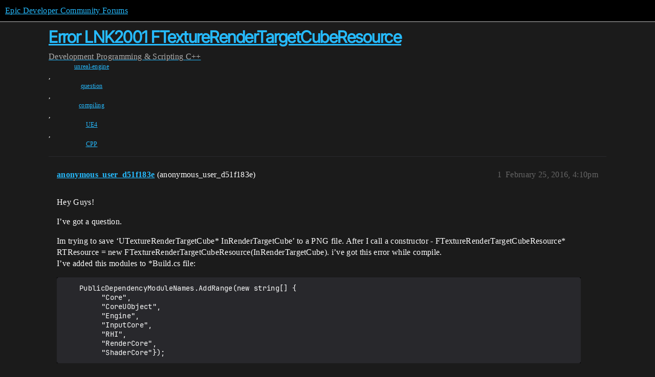

--- FILE ---
content_type: text/html; charset=utf-8
request_url: https://forums.unrealengine.com/t/error-lnk2001-ftexturerendertargetcuberesource/348646
body_size: 4027
content:
<!DOCTYPE html>
<html lang="en">
  <head>
    <meta charset="utf-8">
    <title>Error LNK2001 FTextureRenderTargetCubeResource - C++ - Epic Developer Community Forums</title>
    <meta name="description" content="Hey Guys! 
I’ve got a question. 
Im trying to save ‘UTextureRenderTargetCube* InRenderTargetCube’ to a PNG file. After I call a constructor - FTextureRenderTargetCubeResource* RTResource = new FTextureRenderTargetCubeRes&amp;hellip;">
    <meta name="generator" content="Discourse 2025.12.0-latest - https://github.com/discourse/discourse version 21a628ac06d1e020c4e75e7743a33352d03de47e">
<link rel="icon" type="image/png" href="https://d3kjluh73b9h9o.cloudfront.net/optimized/4X/4/f/c/4fc78ce65be09c7e97b60a65447c99c078aca16b_2_32x32.png">
<link rel="apple-touch-icon" type="image/png" href="https://d3kjluh73b9h9o.cloudfront.net/optimized/4X/7/1/3/713c9d3f58553f0de89543d76a8a3a2779dc9fa4_2_180x180.png">
<meta name="theme-color" media="all" content="#000000">

<meta name="color-scheme" content="dark">

<meta name="viewport" content="width=device-width, initial-scale=1.0, minimum-scale=1.0, viewport-fit=cover">
<link rel="canonical" href="https://forums.unrealengine.com/t/error-lnk2001-ftexturerendertargetcuberesource/348646" />

<link rel="search" type="application/opensearchdescription+xml" href="https://forums.unrealengine.com/opensearch.xml" title="Epic Developer Community Forums Search">

    
    <link href="https://d1ap1mz92jnks1.cloudfront.net/stylesheets/color_definitions_default_26_14_10fa9b679125977cdec0d40ef39651319f5396ca.css?__ws=forums.unrealengine.com" media="all" rel="stylesheet" class="light-scheme" data-scheme-id="26"/>

<link href="https://d1ap1mz92jnks1.cloudfront.net/stylesheets/common_6a529bb31a093a05352f9eaaaf7af07d8fb8bf8a.css?__ws=forums.unrealengine.com" media="all" rel="stylesheet" data-target="common"  />

  <link href="https://d1ap1mz92jnks1.cloudfront.net/stylesheets/mobile_6a529bb31a093a05352f9eaaaf7af07d8fb8bf8a.css?__ws=forums.unrealengine.com" media="(max-width: 39.99999rem)" rel="stylesheet" data-target="mobile"  />
  <link href="https://d1ap1mz92jnks1.cloudfront.net/stylesheets/desktop_6a529bb31a093a05352f9eaaaf7af07d8fb8bf8a.css?__ws=forums.unrealengine.com" media="(min-width: 40rem)" rel="stylesheet" data-target="desktop"  />



    <link href="https://d1ap1mz92jnks1.cloudfront.net/stylesheets/checklist_6a529bb31a093a05352f9eaaaf7af07d8fb8bf8a.css?__ws=forums.unrealengine.com" media="all" rel="stylesheet" data-target="checklist"  />
    <link href="https://d1ap1mz92jnks1.cloudfront.net/stylesheets/discourse-assign_6a529bb31a093a05352f9eaaaf7af07d8fb8bf8a.css?__ws=forums.unrealengine.com" media="all" rel="stylesheet" data-target="discourse-assign"  />
    <link href="https://d1ap1mz92jnks1.cloudfront.net/stylesheets/discourse-data-explorer_6a529bb31a093a05352f9eaaaf7af07d8fb8bf8a.css?__ws=forums.unrealengine.com" media="all" rel="stylesheet" data-target="discourse-data-explorer"  />
    <link href="https://d1ap1mz92jnks1.cloudfront.net/stylesheets/discourse-details_6a529bb31a093a05352f9eaaaf7af07d8fb8bf8a.css?__ws=forums.unrealengine.com" media="all" rel="stylesheet" data-target="discourse-details"  />
    <link href="https://d1ap1mz92jnks1.cloudfront.net/stylesheets/discourse-epic-games_6a529bb31a093a05352f9eaaaf7af07d8fb8bf8a.css?__ws=forums.unrealengine.com" media="all" rel="stylesheet" data-target="discourse-epic-games"  />
    <link href="https://d1ap1mz92jnks1.cloudfront.net/stylesheets/discourse-epic-sso_6a529bb31a093a05352f9eaaaf7af07d8fb8bf8a.css?__ws=forums.unrealengine.com" media="all" rel="stylesheet" data-target="discourse-epic-sso"  />
    <link href="https://d1ap1mz92jnks1.cloudfront.net/stylesheets/discourse-lazy-videos_6a529bb31a093a05352f9eaaaf7af07d8fb8bf8a.css?__ws=forums.unrealengine.com" media="all" rel="stylesheet" data-target="discourse-lazy-videos"  />
    <link href="https://d1ap1mz92jnks1.cloudfront.net/stylesheets/discourse-local-dates_6a529bb31a093a05352f9eaaaf7af07d8fb8bf8a.css?__ws=forums.unrealengine.com" media="all" rel="stylesheet" data-target="discourse-local-dates"  />
    <link href="https://d1ap1mz92jnks1.cloudfront.net/stylesheets/discourse-narrative-bot_6a529bb31a093a05352f9eaaaf7af07d8fb8bf8a.css?__ws=forums.unrealengine.com" media="all" rel="stylesheet" data-target="discourse-narrative-bot"  />
    <link href="https://d1ap1mz92jnks1.cloudfront.net/stylesheets/discourse-presence_6a529bb31a093a05352f9eaaaf7af07d8fb8bf8a.css?__ws=forums.unrealengine.com" media="all" rel="stylesheet" data-target="discourse-presence"  />
    <link href="https://d1ap1mz92jnks1.cloudfront.net/stylesheets/discourse-solved_6a529bb31a093a05352f9eaaaf7af07d8fb8bf8a.css?__ws=forums.unrealengine.com" media="all" rel="stylesheet" data-target="discourse-solved"  />
    <link href="https://d1ap1mz92jnks1.cloudfront.net/stylesheets/discourse-templates_6a529bb31a093a05352f9eaaaf7af07d8fb8bf8a.css?__ws=forums.unrealengine.com" media="all" rel="stylesheet" data-target="discourse-templates"  />
    <link href="https://d1ap1mz92jnks1.cloudfront.net/stylesheets/discourse-topic-voting_6a529bb31a093a05352f9eaaaf7af07d8fb8bf8a.css?__ws=forums.unrealengine.com" media="all" rel="stylesheet" data-target="discourse-topic-voting"  />
    <link href="https://d1ap1mz92jnks1.cloudfront.net/stylesheets/footnote_6a529bb31a093a05352f9eaaaf7af07d8fb8bf8a.css?__ws=forums.unrealengine.com" media="all" rel="stylesheet" data-target="footnote"  />
    <link href="https://d1ap1mz92jnks1.cloudfront.net/stylesheets/hosted-site_6a529bb31a093a05352f9eaaaf7af07d8fb8bf8a.css?__ws=forums.unrealengine.com" media="all" rel="stylesheet" data-target="hosted-site"  />
    <link href="https://d1ap1mz92jnks1.cloudfront.net/stylesheets/poll_6a529bb31a093a05352f9eaaaf7af07d8fb8bf8a.css?__ws=forums.unrealengine.com" media="all" rel="stylesheet" data-target="poll"  />
    <link href="https://d1ap1mz92jnks1.cloudfront.net/stylesheets/spoiler-alert_6a529bb31a093a05352f9eaaaf7af07d8fb8bf8a.css?__ws=forums.unrealengine.com" media="all" rel="stylesheet" data-target="spoiler-alert"  />
    <link href="https://d1ap1mz92jnks1.cloudfront.net/stylesheets/discourse-assign_mobile_6a529bb31a093a05352f9eaaaf7af07d8fb8bf8a.css?__ws=forums.unrealengine.com" media="(max-width: 39.99999rem)" rel="stylesheet" data-target="discourse-assign_mobile"  />
    <link href="https://d1ap1mz92jnks1.cloudfront.net/stylesheets/discourse-epic-games_mobile_6a529bb31a093a05352f9eaaaf7af07d8fb8bf8a.css?__ws=forums.unrealengine.com" media="(max-width: 39.99999rem)" rel="stylesheet" data-target="discourse-epic-games_mobile"  />
    <link href="https://d1ap1mz92jnks1.cloudfront.net/stylesheets/discourse-solved_mobile_6a529bb31a093a05352f9eaaaf7af07d8fb8bf8a.css?__ws=forums.unrealengine.com" media="(max-width: 39.99999rem)" rel="stylesheet" data-target="discourse-solved_mobile"  />
    <link href="https://d1ap1mz92jnks1.cloudfront.net/stylesheets/discourse-topic-voting_mobile_6a529bb31a093a05352f9eaaaf7af07d8fb8bf8a.css?__ws=forums.unrealengine.com" media="(max-width: 39.99999rem)" rel="stylesheet" data-target="discourse-topic-voting_mobile"  />
    <link href="https://d1ap1mz92jnks1.cloudfront.net/stylesheets/discourse-epic-games_desktop_6a529bb31a093a05352f9eaaaf7af07d8fb8bf8a.css?__ws=forums.unrealengine.com" media="(min-width: 40rem)" rel="stylesheet" data-target="discourse-epic-games_desktop"  />
    <link href="https://d1ap1mz92jnks1.cloudfront.net/stylesheets/discourse-topic-voting_desktop_6a529bb31a093a05352f9eaaaf7af07d8fb8bf8a.css?__ws=forums.unrealengine.com" media="(min-width: 40rem)" rel="stylesheet" data-target="discourse-topic-voting_desktop"  />
    <link href="https://d1ap1mz92jnks1.cloudfront.net/stylesheets/poll_desktop_6a529bb31a093a05352f9eaaaf7af07d8fb8bf8a.css?__ws=forums.unrealengine.com" media="(min-width: 40rem)" rel="stylesheet" data-target="poll_desktop"  />

  <link href="https://d1ap1mz92jnks1.cloudfront.net/stylesheets/common_theme_24_29fbe6f724e7901212c410d9adf0ffae2feffc07.css?__ws=forums.unrealengine.com" media="all" rel="stylesheet" data-target="common_theme" data-theme-id="24" data-theme-name="topic excerpts"/>
<link href="https://d1ap1mz92jnks1.cloudfront.net/stylesheets/common_theme_11_3dd6df8f9cda8ab1a124b77362bb44a8e431cb95.css?__ws=forums.unrealengine.com" media="all" rel="stylesheet" data-target="common_theme" data-theme-id="11" data-theme-name="topic thumbnails"/>
<link href="https://d1ap1mz92jnks1.cloudfront.net/stylesheets/common_theme_20_be8b2747a3e29475adc363332b7ac0fc739e97e5.css?__ws=forums.unrealengine.com" media="all" rel="stylesheet" data-target="common_theme" data-theme-id="20" data-theme-name="verse syntax highlighting"/>
<link href="https://d1ap1mz92jnks1.cloudfront.net/stylesheets/common_theme_30_972ddd9e92b0b6da57995ccc2c6c844883c432b3.css?__ws=forums.unrealengine.com" media="all" rel="stylesheet" data-target="common_theme" data-theme-id="30" data-theme-name="hotfix: ipad scroll topic header"/>
<link href="https://d1ap1mz92jnks1.cloudfront.net/stylesheets/common_theme_34_4689d13cb1fa6b841a633ba28c48ce1461c115d2.css?__ws=forums.unrealengine.com" media="all" rel="stylesheet" data-target="common_theme" data-theme-id="34" data-theme-name="hotfixes"/>
<link href="https://d1ap1mz92jnks1.cloudfront.net/stylesheets/common_theme_18_53ab6e8d13b931ffd8b17890e7eb0f9dd055c07c.css?__ws=forums.unrealengine.com" media="all" rel="stylesheet" data-target="common_theme" data-theme-id="18" data-theme-name="temporary styles"/>
    <link href="https://d1ap1mz92jnks1.cloudfront.net/stylesheets/mobile_theme_11_1104daadba0f68be439195340b1f057726469cdc.css?__ws=forums.unrealengine.com" media="(max-width: 39.99999rem)" rel="stylesheet" data-target="mobile_theme" data-theme-id="11" data-theme-name="topic thumbnails"/>
<link href="https://d1ap1mz92jnks1.cloudfront.net/stylesheets/mobile_theme_18_54d433162ee394693a6304ac1965e3d4591273a1.css?__ws=forums.unrealengine.com" media="(max-width: 39.99999rem)" rel="stylesheet" data-target="mobile_theme" data-theme-id="18" data-theme-name="temporary styles"/>
    

    
    
        <link rel="alternate nofollow" type="application/rss+xml" title="RSS feed of &#39;Error LNK2001 FTextureRenderTargetCubeResource&#39;" href="https://forums.unrealengine.com/t/error-lnk2001-ftexturerendertargetcuberesource/348646.rss" />
    <meta property="og:site_name" content="Epic Developer Community Forums" />
<meta property="og:type" content="website" />
<meta name="twitter:card" content="summary_large_image" />
<meta name="twitter:image" content="https://d3kjluh73b9h9o.cloudfront.net/original/4X/2/9/b/29baba797e2c83ded8d953a8b17e3828436ca428.png" />
<meta property="og:image" content="https://d3kjluh73b9h9o.cloudfront.net/original/4X/4/b/2/4b280f634b056c5ef927c55b924c348550827f02.png" />
<meta property="og:url" content="https://forums.unrealengine.com/t/error-lnk2001-ftexturerendertargetcuberesource/348646" />
<meta name="twitter:url" content="https://forums.unrealengine.com/t/error-lnk2001-ftexturerendertargetcuberesource/348646" />
<meta property="og:title" content="Error LNK2001 FTextureRenderTargetCubeResource" />
<meta name="twitter:title" content="Error LNK2001 FTextureRenderTargetCubeResource" />
<meta property="og:description" content="Hey Guys!  I’ve got a question.  Im trying to save ‘UTextureRenderTargetCube* InRenderTargetCube’ to a PNG file. After I call a constructor - FTextureRenderTargetCubeResource* RTResource = new FTextureRenderTargetCubeResource(InRenderTargetCube). i’ve got this error while compile.  I’ve added this modules to *Build.cs file:  	PublicDependencyModuleNames.AddRange(new string[] {          &quot;Core&quot;,          &quot;CoreUObject&quot;,          &quot;Engine&quot;,          &quot;InputCore&quot;,          &quot;RHI&quot;,          &quot;RenderCore&quot;,..." />
<meta name="twitter:description" content="Hey Guys!  I’ve got a question.  Im trying to save ‘UTextureRenderTargetCube* InRenderTargetCube’ to a PNG file. After I call a constructor - FTextureRenderTargetCubeResource* RTResource = new FTextureRenderTargetCubeResource(InRenderTargetCube). i’ve got this error while compile.  I’ve added this modules to *Build.cs file:  	PublicDependencyModuleNames.AddRange(new string[] {          &quot;Core&quot;,          &quot;CoreUObject&quot;,          &quot;Engine&quot;,          &quot;InputCore&quot;,          &quot;RHI&quot;,          &quot;RenderCore&quot;,..." />
<meta property="og:article:section" content="Development" />
<meta property="og:article:section:color" content="1b1b1b" />
<meta property="og:article:section" content="Programming &amp; Scripting" />
<meta property="og:article:section:color" content="B665E9" />
<meta property="og:article:section" content="C++" />
<meta property="og:article:section:color" content="B665E9" />
<meta property="og:article:tag" content="unreal-engine" />
<meta property="og:article:tag" content="question" />
<meta property="og:article:tag" content="compiling" />
<meta property="og:article:tag" content="UE4" />
<meta property="og:article:tag" content="CPP" />
<meta property="article:published_time" content="2016-02-25T16:10:51+00:00" />
<meta property="og:ignore_canonical" content="true" />


    <script type="application/ld+json">{"@context":"http://schema.org","@type":"QAPage","name":"Error LNK2001 FTextureRenderTargetCubeResource","mainEntity":{"@type":"Question","name":"Error LNK2001 FTextureRenderTargetCubeResource","text":"Hey Guys!\n\nI’ve got a question.\n\nIm trying to save ‘UTextureRenderTargetCube* InRenderTargetCube’ to a PNG file. After I call a constructor - FTextureRenderTargetCubeResource* RTResource = new FTextureRenderTargetCubeResource(InRenderTargetCube). i’ve got this error while compile.\n\nI’ve added this m&hellip;","upvoteCount":0,"answerCount":0,"datePublished":"2016-02-25T16:10:51.000Z","author":{"@type":"Person","name":"anonymous_user_d51f183e","url":"https://forums.unrealengine.com/u/anonymous_user_d51f183e"}}}</script>
  </head>
  <body class="crawler ">
    
    <header>
  <a href="/">Epic Developer Community Forums</a>
</header>

    <div id="main-outlet" class="wrap" role="main">
        <div id="topic-title">
    <h1>
      <a href="/t/error-lnk2001-ftexturerendertargetcuberesource/348646">Error LNK2001 FTextureRenderTargetCubeResource</a>
    </h1>

      <div class="topic-category" itemscope itemtype="http://schema.org/BreadcrumbList">
          <span itemprop="itemListElement" itemscope itemtype="http://schema.org/ListItem">
            <a href="/c/development-discussion/11" class="badge-wrapper bullet" itemprop="item">
              <span class='badge-category-bg' style='background-color: #1b1b1b'></span>
              <span class='badge-category clear-badge'>
                <span class='category-name' itemprop='name'>Development</span>
              </span>
            </a>
            <meta itemprop="position" content="1" />
          </span>
          <span itemprop="itemListElement" itemscope itemtype="http://schema.org/ListItem">
            <a href="/c/development-discussion/programming-scripting/148" class="badge-wrapper bullet" itemprop="item">
              <span class='badge-category-bg' style='background-color: #B665E9'></span>
              <span class='badge-category clear-badge'>
                <span class='category-name' itemprop='name'>Programming &amp; Scripting</span>
              </span>
            </a>
            <meta itemprop="position" content="2" />
          </span>
          <span itemprop="itemListElement" itemscope itemtype="http://schema.org/ListItem">
            <a href="/c/development-discussion/programming-scripting/c-programming/29" class="badge-wrapper bullet" itemprop="item">
              <span class='badge-category-bg' style='background-color: #B665E9'></span>
              <span class='badge-category clear-badge'>
                <span class='category-name' itemprop='name'>C++</span>
              </span>
            </a>
            <meta itemprop="position" content="3" />
          </span>
      </div>

      <div class="topic-category">
        <div class='discourse-tags list-tags'>
            <a href='https://forums.unrealengine.com/tag/unreal-engine' class='discourse-tag' rel="tag">unreal-engine</a>, 
            <a href='https://forums.unrealengine.com/tag/question' class='discourse-tag' rel="tag">question</a>, 
            <a href='https://forums.unrealengine.com/tag/compiling' class='discourse-tag' rel="tag">compiling</a>, 
            <a href='https://forums.unrealengine.com/tag/UE4' class='discourse-tag' rel="tag">UE4</a>, 
            <a href='https://forums.unrealengine.com/tag/CPP' class='discourse-tag' rel="tag">CPP</a>
        </div>
      </div>
  </div>

  

    <div itemscope itemtype='http://schema.org/DiscussionForumPosting'>
      <meta itemprop='headline' content='Error LNK2001 FTextureRenderTargetCubeResource'>
      <link itemprop='url' href='https://forums.unrealengine.com/t/error-lnk2001-ftexturerendertargetcuberesource/348646'>
      <meta itemprop='datePublished' content='2016-02-25T16:10:51Z'>
        <meta itemprop='articleSection' content='C++'>
      <meta itemprop='keywords' content='unreal-engine, question, compiling, UE4, CPP'>
      <div itemprop='publisher' itemscope itemtype="http://schema.org/Organization">
        <meta itemprop='name' content='Epic Games, Inc.'>
          <div itemprop='logo' itemscope itemtype="http://schema.org/ImageObject">
            <meta itemprop='url' content='https://d3kjluh73b9h9o.cloudfront.net/original/4X/7/1/3/713c9d3f58553f0de89543d76a8a3a2779dc9fa4.png'>
          </div>
      </div>


          <div id='post_1'  class='topic-body crawler-post'>
            <div class='crawler-post-meta'>
              <span class="creator" itemprop="author" itemscope itemtype="http://schema.org/Person">
                <a itemprop="url" rel='nofollow' href='https://forums.unrealengine.com/u/anonymous_user_d51f183e'><span itemprop='name'>anonymous_user_d51f183e</span></a>
                (anonymous_user_d51f183e)
              </span>

                <link itemprop="mainEntityOfPage" href="https://forums.unrealengine.com/t/error-lnk2001-ftexturerendertargetcuberesource/348646">


              <span class="crawler-post-infos">
                  <time  datetime='2016-02-25T16:10:51Z' class='post-time'>
                    February 25, 2016,  4:10pm
                  </time>
                  <meta itemprop='dateModified' content='2016-02-25T16:10:51Z'>
              <span itemprop='position'>1</span>
              </span>
            </div>
            <div class='post' itemprop='text'>
              <p>Hey Guys!</p>
<p>I’ve got a question.</p>
<p>Im trying to save ‘UTextureRenderTargetCube* InRenderTargetCube’ to a PNG file. After I call a constructor - FTextureRenderTargetCubeResource* RTResource = new FTextureRenderTargetCubeResource(InRenderTargetCube). i’ve got this error while compile.<br>
I’ve added this modules to *Build.cs file:</p>
<pre><code>	PublicDependencyModuleNames.AddRange(new string[] {
         "Core",
         "CoreUObject",
         "Engine",
         "InputCore",
         "RHI",
         "RenderCore",
         "ShaderCore"});
</code></pre>
<p>Error:</p>
<pre><code>Severity	Code	Description	Project	File	Line	Suppression State
Error	LNK2001	unresolved external symbol "public: virtual float __cdecl FTextureRenderTargetResource::GetDisplayGamma(void)const " (?GetDisplayGamma@FTextureRenderTargetResource@@UEBAMXZ)	Inside	D:\Unreal Engine\Projects\Inside 4.10\Intermediate\ProjectFiles\SaveImage.cpp.obj	1	
Error	LNK2001	unresolved external symbol "public: virtual void __cdecl FTextureRenderTargetCubeResource::InitDynamicRHI(void)" (?InitDynamicRHI@FTextureRenderTargetCubeResource@@UEAAXXZ)	Inside	D:\Unreal Engine\Projects\Inside 4.10\Intermediate\ProjectFiles\SaveImage.cpp.obj	1	
Error	LNK2001	unresolved external symbol "public: virtual void __cdecl FTextureRenderTargetCubeResource::ReleaseDynamicRHI(void)" (?ReleaseDynamicRHI@FTextureRenderTargetCubeResource@@UEAAXXZ)	Inside	D:\Unreal Engine\Projects\Inside 4.10\Intermediate\ProjectFiles\SaveImage.cpp.obj	1	
Error	LNK2001	unresolved external symbol "public: virtual struct FIntPoint __cdecl FTextureRenderTargetCubeResource::GetSizeXY(void)const " (?GetSizeXY@FTextureRenderTargetCubeResource@@UEBA?AUFIntPoint@@XZ)	Inside	D:\Unreal Engine\Projects\Inside 4.10\Intermediate\ProjectFiles\SaveImage.cpp.obj	1	
Error	LNK2001	unresolved external symbol "public: virtual float __cdecl FTextureRenderTargetCubeResource::GetDisplayGamma(void)const " (?GetDisplayGamma@FTextureRenderTargetCubeResource@@UEBAMXZ)	Inside	D:\Unreal Engine\Projects\Inside 4.10\Intermediate\ProjectFiles\SaveImage.cpp.obj	1	
Error	LNK2001	unresolved external symbol "protected: virtual void __cdecl FTextureRenderTargetCubeResource::UpdateDeferredResource(class FRHICommandListImmediate &amp;,bool)" (?UpdateDeferredResource@FTextureRenderTargetCubeResource@@MEAAXAEAVFRHICommandListImmediate@@_N@Z)	Inside	D:\Unreal Engine\Projects\Inside 4.10\Intermediate\ProjectFiles\SaveImage.cpp.obj	1	
Error	LNK1120	6 unresolved externals	Inside	D:\Unreal Engine\Projects\Inside 4.10\Binaries\Win64\UE4Editor-Inside-9443.dll	1	
Error		Failed to produce item: D:\Unreal Engine\Projects\Inside 4.10\Binaries\Win64\UE4Editor-Inside-9443.dll	Inside	D:\Unreal Engine\Projects\Inside 4.10\Intermediate\ProjectFiles\ERROR	1	
Error	MSB3073	The command ""D:\Unreal Engine\Epic Games\4.10\Engine\Build\BatchFiles\Build.bat" InsideEditor Win64 Development "D:\Unreal Engine\Projects\Inside 4.10\Inside.uproject" -rocket -waitmutex -2015" exited with code -1.	Inside	C:\Program Files (x86)\MSBuild\Microsoft.Cpp\v4.0\V140\Microsoft.MakeFile.Targets	37
</code></pre>
            </div>

            <div itemprop="interactionStatistic" itemscope itemtype="http://schema.org/InteractionCounter">
              <meta itemprop="interactionType" content="http://schema.org/LikeAction"/>
              <meta itemprop="userInteractionCount" content="0" />
              <span class='post-likes'></span>
            </div>


            
          </div>
    </div>


    




    </div>
    <footer class="container wrap">
  <nav class='crawler-nav'>
    <ul>
      <li itemscope itemtype='http://schema.org/SiteNavigationElement'>
        <span itemprop='name'>
          <a href='/' itemprop="url">Home </a>
        </span>
      </li>
      <li itemscope itemtype='http://schema.org/SiteNavigationElement'>
        <span itemprop='name'>
          <a href='/categories' itemprop="url">Categories </a>
        </span>
      </li>
      <li itemscope itemtype='http://schema.org/SiteNavigationElement'>
        <span itemprop='name'>
          <a href='/guidelines' itemprop="url">Guidelines </a>
        </span>
      </li>
        <li itemscope itemtype='http://schema.org/SiteNavigationElement'>
          <span itemprop='name'>
            <a href='https://www.epicgames.com/tos' itemprop="url">Terms of Service </a>
          </span>
        </li>
        <li itemscope itemtype='http://schema.org/SiteNavigationElement'>
          <span itemprop='name'>
            <a href='https://www.epicgames.com/site/privacypolicy' itemprop="url">Privacy Policy </a>
          </span>
        </li>
    </ul>
  </nav>
  <p class='powered-by-link'>Powered by <a href="https://www.discourse.org">Discourse</a>, best viewed with JavaScript enabled</p>
</footer>

    
    
  </body>
  
</html>
